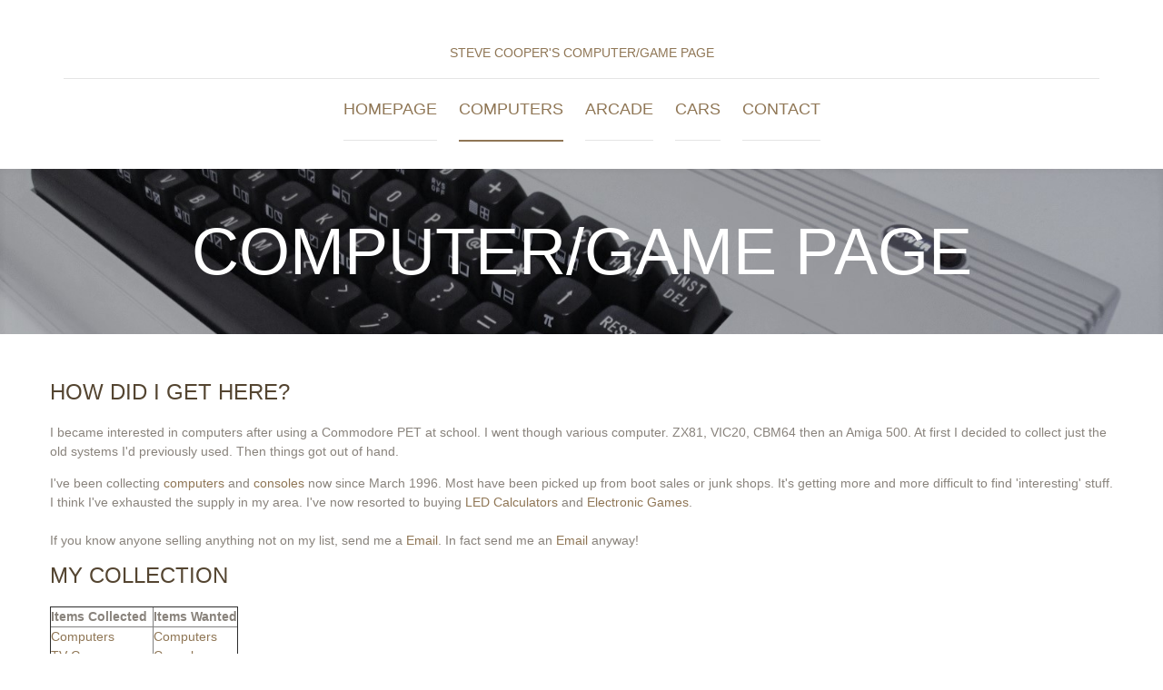

--- FILE ---
content_type: text/html
request_url: https://stokesay.com/computer.htm
body_size: 1749
content:
<!DOCTYPE html>
<html lang="en">
	<head>
		<meta charset="UTF-8">
		<meta http-equiv="X-UA-Compatible" content="IE=edge">
		<meta name="viewport" content="width=device-width, initial-scale=1.0,maximum-scale=1">
		
		<title>Steve Cooper's Computer/Game Page</title>

		<!-- Loading third party fonts -->
		<link href="fonts/novecento-font/novecento-font.css" rel="stylesheet" type="text/css">
		<link href="fonts/font-awesome.min.css" rel="stylesheet" type="text/css">

		<!-- Loading main css file -->
		<link rel="stylesheet" href="style.css">
		
		<!--[if lt IE 9]>
		<script src="js/ie-support/html5.js"></script>
		<script src="js/ie-support/respond.js"></script>
		<![endif]-->

	</head>


	<body>
		<div class="site-content">
			<header class="site-header">
				<div class="container">
                    <a href="#" class="branding">
                        <h1 class="site-title">Steve Cooper's Computer/Game Page</h1>
                    </a>

                    <div class="main-navigation">
                        <button class="menu-toggle"><i class="fa fa-bars"></i> Menu</button>
                        <ul class="menu">
                            <li class="menu-item"><a href="index.html">Homepage <small></small></a></li>
                            <li class="menu-item current-menu-item"><a href="computer.htm">Computers <small></small></a></li>
                            <li class="menu-item"><a href="arcade.htm">Arcade <small></small></a></li>
                            <li class="menu-item"><a href="cars.htm">Cars <small></small></a></li>
                            <li class="menu-item"><a href="mailto:webmaster@stokesay.com">Contact <small></small></a></li>
                        </ul>
                    </div>


					<div class="mobile-navigation"></div>
				</div>
			</header> <!-- .site-header -->

            <div class="page-head" data-bg-image="images/style/computer.jpg">
                <div class="container">
                    <h2 class="page-title">Computer/Game Page</h2>
                </div>
            </div>

			<main class="main-content">
				<div class="fullwidth-block">
                    <div class="container">
                        <div class="row">
                            <h2 class="section-title"> How Did I Get Here?</h2>

                            <p>
                                I became interested in computers after using
                                a Commodore PET at school. I went though various computer. ZX81, VIC20,
                                CBM64 then an Amiga 500. At first I decided to collect just the old systems
                                I'd previously used. Then things got out of hand.
                            <p>
                                I've been collecting <a href="computer/comp_got.htm">computers</a>
                                and <a href="computer/cons_got.htm">consoles</a> now since March 1996. Most have
                                been picked up from boot sales or junk shops. It's getting more and more
                                difficult to find 'interesting' stuff. I think I've exhausted the supply
                                in my area. I've now resorted to buying <a href="computer/machine/misccalc.htm">
                                    LED Calculators
                                </a> and <a href="computer/machine/handheld.htm">Electronic Games</a>.
                                <br>
                                <br>If you know anyone selling anything
                                not on my list, send me a <a href="mailto:steve@stokesay.com">Email</a>.
                                In fact send me an <a href="mailto:steve@stokesay.com">Email</a>
                                anyway!
                            </p>

                        </div>
                        <div class="row">
                            <h2 class="section-title"> My Collection</h2>
                            <table border=1 cellspacing=0 cellpadding=0 bgcolor="#FFFFFF">
                                <tr>
                                    <td><b>Items Collected</b></td>
                                    <td><b>Items Wanted</b></td>
                                </tr>

                                <tr valign=TOP>
                                    <td>
                                        <a href="computer/comp_got.htm">Computers</a>
                                        <br><a href="computer/machine/tvgame.htm">TV Games</a>
                                        <br><a href="computer/machine/handheld.htm">Electronic Games</a>
                                        <br><a href="computer/machine/misccalc.htm">Calculators</a>
                                    </td>
                                    <td>
                                        <a href="computer/compwant.htm">Computers</a>
                                        <br><a href="computer/conswant.htm">Consoles</a>
                                    </td>
                                </tr>
                            </table>
                            <br>
                            <table border=1 cellspacing=0 cellpadding=0 bgcolor="#FFFFFF">
                                <tr>
                                    <td><b>Currently Used Work Software/OS</b></td>
                                    <td><b>Previously Used Work Software/ OS</b></td>
                                </tr>

                                <tr valign=TOP>
                                    <td>
                                        Powerbuilder 11.5 <br>
                                        MS Visual Studio.NET 2013<br>VB.NET <br>
                                        Windows 2000/XP/Vista/7/8/10 <br>
                                        MS SQLServer 2000,2005,2008 R2<br>HTML
                                    </td>
                                    <td>
                                        SQL anywhere 7 <br>Ingres DB + W4GL <br>Oracle 7.0 + Forms 3/4 <br>C <br>Sapiens Ideo <br>
                                        Microfocus COBOL <br>Visual Fox Pro <br>
                                        Unix (Various flavours) <br>VAX VMS
                                    </td>
                                </tr>
                            </table>
                        </div>
                    </div>
				</div>
			</main> <!-- .main-content -->

			<footer class="site-footer">
				<div class="container">
 				</div><!-- .container -->
			</footer> <!-- .site-footer -->

		</div>
		

		<script src="js/jquery-1.11.1.min.js"></script>
		<script src="js/plugins.js"></script>
		<script src="js/app.js"></script>
		
	</body>

</html>

--- FILE ---
content_type: text/css
request_url: https://stokesay.com/style.css
body_size: 5312
content:
/*!
 * Project_Name: Compass Starter
 * Author: Ariona, Rian
 * Email: yans_fied[at]yahoo.com
 * Url: http://www.ariona.net
 */
/*=========================================== 
 * Importing CSS Libraries
 *===========================================*/
article,
aside,
details,
figcaption,
figure,
footer,
header,
hgroup,
nav,
section,
summary {
  display: block; }

audio,
canvas,
video {
  display: inline-block; }

audio:not([controls]) {
  display: none;
  height: 0; }

[hidden], template {
  display: none; }

html {
  background: #fff;
  color: #000;
  -webkit-text-size-adjust: 100%;
  -ms-text-size-adjust: 100%; }

html,
button,
input,
select,
textarea {
  font-family: sans-serif; }

body {
  margin: 0; }

a {
  background: transparent; }
  a:focus {
    outline: thin dotted; }
  a:hover, a:active {
    outline: 0; font-weight: bold;}

h1 {
  font-size: 2em;
  margin: 0.67em 0; }

h2 {
  font-size: 1.5em;
  margin: 0.83em 0; }

h3 {
  font-size: 1.17em;
  margin: 1em 0; }

h4 {
  font-size: 1em;
  margin: 1.33em 0; }

h5 {
  font-size: 0.83em;
  margin: 1.67em 0; }

h6 {
  font-size: 0.75em;
  margin: 2.33em 0; }

abbr[title] {
  border-bottom: 1px dotted; }

b,
strong {
  font-weight: bold; }

dfn {
  font-style: italic; }

mark {
  background: #ff0;
  color: #000; }

code,
kbd,
pre,
samp {
  font-family: monospace, serif;
  font-size: 1em; }

pre {
  white-space: pre;
  white-space: pre-wrap;
  word-wrap: break-word; }

q {
  quotes: "\201C" "\201D" "\2018" "\2019"; }

q:before,
q:after {
  content: '';
  content: none; }

small {
  font-size: 80%; }

sub,
sup {
  font-size: 75%;
  line-height: 0;
  position: relative;
  vertical-align: baseline; }

sup {
  top: -0.5em; }

sub {
  bottom: -0.25em; }

img {
  border: 0; }

svg:not(:root) {
  overflow: hidden; }

figure {
  margin: 0; }

fieldset {
  border: 1px solid #c0c0c0;
  margin: 0 2px;
  padding: 0.35em 0.625em 0.75em; }

legend {
  border: 0;
  padding: 0;
  white-space: normal; }

button,
input,
select,
textarea {
  font-family: inherit;
  font-size: 100%;
  margin: 0;
  vertical-align: baseline; }

button,
input {
  line-height: normal; }

button,
select {
  text-transform: none; }

button,
html input[type="button"],
input[type="reset"],
input[type="submit"] {
  -webkit-appearance: button;
  cursor: pointer; }

button[disabled],
input[disabled] {
  cursor: default; }

input[type="checkbox"],
input[type="radio"] {
  box-sizing: border-box;
  padding: 0; }

input[type="search"] {
  -webkit-appearance: textfield;
  box-sizing: content-box; }

input[type="search"]::-webkit-search-cancel-button,
input[type="search"]::-webkit-search-decoration {
  -webkit-appearance: none; }

button::-moz-focus-inner, input::-moz-focus-inner {
  border: 0;
  padding: 0; }

textarea {
  overflow: auto;
  vertical-align: top; }

table {
  border-collapse: collapse;
  border-spacing: 0; }

*, *:before, *:after {
  box-sizing: border-box; }

/*
 * Global Styles
 */
html {
  font-size: 14px; }

body {
  color: #89837c;
  font-family: arial, sans-serif;
  font-weight: 300;
  line-height: 1.5; }

h1, h2, h3, h4, h5, h6 {
  margin: 0 0 20px;
  font-family: "Novecento Sans", "Raleway", "Noto Sans" "Open Sans", sans-serif;
  font-weight: 500;
  text-transform: uppercase;
  line-height: normal; }

hr {
  border: none;
  border-bottom: 1px solid #777; }

ul, ol {
  margin: 0;
  padding-left: 0; }

a {
  text-decoration: none;
  color: #8f7655; }

address {
  font-style: normal; }

p {
  margin-top: 0; }

form input, form textarea, form select {
  outline: none;
  padding: 10px;
  border-radius: 5px;
  border: none; }
form select {
  -webkit-appearance: none;
  -moz-appearance: none;
  appearance: none;
  border: none; }
form textarea {
  resize: vertical; }
form input[type="submit"], form button, form input[type="reset"] {
  border: none; }

/*
 * Reusable Components Style
 */
.button, form input[type="submit"], form button, form input[type="reset"] {
  display: inline-block;
  background: #e2caae;
  background: -webkit-linear-gradient(#e2caae, #c39f70);
  background: linear-gradient(#e2caae, #c39f70);
  border-bottom: 1px solid #a68861;
  box-shadow: 0 2px 0 rgba(0, 0, 0, 0.1);
  border-radius: 5px;
  padding: 10px 25px;
  border-radius: 5px;
  color: #715b3e;
  text-transform: uppercase;
  font-family: "Novecento Sans", "Raleway", "Noto Sans" "Open Sans", sans-serif;
  font-weight: 400;
  line-height: normal; }
  .button.secondary, form input.secondary[type="submit"], form button.secondary, form input.secondary[type="reset"] {
    background: #e3dfda;
    background: -webkit-linear-gradient(#e3dfda, #d0cbc4);
    background: linear-gradient(#e3dfda, #d0cbc4);
    border-bottom: 1px solid #b1aea8;
    color: #7c7975; }

.container {
  margin-right: auto;
  margin-left: auto;
  padding-left: 15px;
  padding-right: 15px;
  *zoom: 1; }
  .container:after {
    content: " ";
    clear: both;
    display: block;
    overflow: hidden;
    height: 0; }
  @media (min-width: 768px) {
    .container {
      width: 750px; } }
  @media (min-width: 992px) {
    .container {
      width: 970px; } }
  @media (min-width: 1200px) {
    .container {
      width: 1170px; } }

.container-fluid {
  margin-right: auto;
  margin-left: auto;
  padding-left: 15px;
  padding-right: 15px;
  *zoom: 1; }
  .container-fluid:after {
    content: " ";
    clear: both;
    display: block;
    overflow: hidden;
    height: 0; }

.row {
  margin-left: -15px;
  margin-right: -15px;
  *zoom: 1; }
  .row:after {
    content: " ";
    clear: both;
    display: block;
    overflow: hidden;
    height: 0; }

.col-xs-1, .col-sm-1, .col-md-1, .col-lg-1, .col-xs-2, .col-sm-2, .col-md-2, .col-lg-2, .col-xs-3, .col-sm-3, .col-md-3, .col-lg-3, .col-xs-4, .col-sm-4, .col-md-4, .col-lg-4, .col-xs-5, .col-sm-5, .col-md-5, .col-lg-5, .col-xs-6, .col-sm-6, .col-md-6, .col-lg-6, .col-xs-7, .col-sm-7, .col-md-7, .col-lg-7, .col-xs-8, .col-sm-8, .col-md-8, .col-lg-8, .col-xs-9, .col-sm-9, .col-md-9, .col-lg-9, .col-xs-10, .col-sm-10, .col-md-10, .col-lg-10, .col-xs-11, .col-sm-11, .col-md-11, .col-lg-11, .col-xs-12, .col-sm-12, .col-md-12, .col-lg-12 {
  position: relative;
  min-height: 1px;
  padding-left: 15px;
  padding-right: 15px; }

.col-xs-1, .col-xs-2, .col-xs-3, .col-xs-4, .col-xs-5, .col-xs-6, .col-xs-7, .col-xs-8, .col-xs-9, .col-xs-10, .col-xs-11, .col-xs-12 {
  float: left; }

.col-xs-1 {
  width: 8.3333333333%; }

.col-xs-2 {
  width: 16.6666666667%; }

.col-xs-3 {
  width: 25%; }

.col-xs-4 {
  width: 33.3333333333%; }

.col-xs-5 {
  width: 41.6666666667%; }

.col-xs-6 {
  width: 50%; }

.col-xs-7 {
  width: 58.3333333333%; }

.col-xs-8 {
  width: 66.6666666667%; }

.col-xs-9 {
  width: 75%; }

.col-xs-10 {
  width: 83.3333333333%; }

.col-xs-11 {
  width: 91.6666666667%; }

.col-xs-12 {
  width: 100%; }

.col-xs-pull-0 {
  right: auto; }

.col-xs-pull-1 {
  right: 8.3333333333%; }

.col-xs-pull-2 {
  right: 16.6666666667%; }

.col-xs-pull-3 {
  right: 25%; }

.col-xs-pull-4 {
  right: 33.3333333333%; }

.col-xs-pull-5 {
  right: 41.6666666667%; }

.col-xs-pull-6 {
  right: 50%; }

.col-xs-pull-7 {
  right: 58.3333333333%; }

.col-xs-pull-8 {
  right: 66.6666666667%; }

.col-xs-pull-9 {
  right: 75%; }

.col-xs-pull-10 {
  right: 83.3333333333%; }

.col-xs-pull-11 {
  right: 91.6666666667%; }

.col-xs-pull-12 {
  right: 100%; }

.col-xs-push-0 {
  left: auto; }

.col-xs-push-1 {
  left: 8.3333333333%; }

.col-xs-push-2 {
  left: 16.6666666667%; }

.col-xs-push-3 {
  left: 25%; }

.col-xs-push-4 {
  left: 33.3333333333%; }

.col-xs-push-5 {
  left: 41.6666666667%; }

.col-xs-push-6 {
  left: 50%; }

.col-xs-push-7 {
  left: 58.3333333333%; }

.col-xs-push-8 {
  left: 66.6666666667%; }

.col-xs-push-9 {
  left: 75%; }

.col-xs-push-10 {
  left: 83.3333333333%; }

.col-xs-push-11 {
  left: 91.6666666667%; }

.col-xs-push-12 {
  left: 100%; }

.col-xs-offset-0 {
  margin-left: 0%; }

.col-xs-offset-1 {
  margin-left: 8.3333333333%; }

.col-xs-offset-2 {
  margin-left: 16.6666666667%; }

.col-xs-offset-3 {
  margin-left: 25%; }

.col-xs-offset-4 {
  margin-left: 33.3333333333%; }

.col-xs-offset-5 {
  margin-left: 41.6666666667%; }

.col-xs-offset-6 {
  margin-left: 50%; }

.col-xs-offset-7 {
  margin-left: 58.3333333333%; }

.col-xs-offset-8 {
  margin-left: 66.6666666667%; }

.col-xs-offset-9 {
  margin-left: 75%; }

.col-xs-offset-10 {
  margin-left: 83.3333333333%; }

.col-xs-offset-11 {
  margin-left: 91.6666666667%; }

.col-xs-offset-12 {
  margin-left: 100%; }

@media (min-width: 768px) {
  .col-sm-1, .col-sm-2, .col-sm-3, .col-sm-4, .col-sm-5, .col-sm-6, .col-sm-7, .col-sm-8, .col-sm-9, .col-sm-10, .col-sm-11, .col-sm-12 {
    float: left; }

  .col-sm-1 {
    width: 8.3333333333%; }

  .col-sm-2 {
    width: 16.6666666667%; }

  .col-sm-3 {
    width: 25%; }

  .col-sm-4 {
    width: 33.3333333333%; }

  .col-sm-5 {
    width: 41.6666666667%; }

  .col-sm-6 {
    width: 50%; }

  .col-sm-7 {
    width: 58.3333333333%; }

  .col-sm-8 {
    width: 66.6666666667%; }

  .col-sm-9 {
    width: 75%; }

  .col-sm-10 {
    width: 83.3333333333%; }

  .col-sm-11 {
    width: 91.6666666667%; }

  .col-sm-12 {
    width: 100%; }

  .col-sm-pull-0 {
    right: auto; }

  .col-sm-pull-1 {
    right: 8.3333333333%; }

  .col-sm-pull-2 {
    right: 16.6666666667%; }

  .col-sm-pull-3 {
    right: 25%; }

  .col-sm-pull-4 {
    right: 33.3333333333%; }

  .col-sm-pull-5 {
    right: 41.6666666667%; }

  .col-sm-pull-6 {
    right: 50%; }

  .col-sm-pull-7 {
    right: 58.3333333333%; }

  .col-sm-pull-8 {
    right: 66.6666666667%; }

  .col-sm-pull-9 {
    right: 75%; }

  .col-sm-pull-10 {
    right: 83.3333333333%; }

  .col-sm-pull-11 {
    right: 91.6666666667%; }

  .col-sm-pull-12 {
    right: 100%; }

  .col-sm-push-0 {
    left: auto; }

  .col-sm-push-1 {
    left: 8.3333333333%; }

  .col-sm-push-2 {
    left: 16.6666666667%; }

  .col-sm-push-3 {
    left: 25%; }

  .col-sm-push-4 {
    left: 33.3333333333%; }

  .col-sm-push-5 {
    left: 41.6666666667%; }

  .col-sm-push-6 {
    left: 50%; }

  .col-sm-push-7 {
    left: 58.3333333333%; }

  .col-sm-push-8 {
    left: 66.6666666667%; }

  .col-sm-push-9 {
    left: 75%; }

  .col-sm-push-10 {
    left: 83.3333333333%; }

  .col-sm-push-11 {
    left: 91.6666666667%; }

  .col-sm-push-12 {
    left: 100%; }

  .col-sm-offset-0 {
    margin-left: 0%; }

  .col-sm-offset-1 {
    margin-left: 8.3333333333%; }

  .col-sm-offset-2 {
    margin-left: 16.6666666667%; }

  .col-sm-offset-3 {
    margin-left: 25%; }

  .col-sm-offset-4 {
    margin-left: 33.3333333333%; }

  .col-sm-offset-5 {
    margin-left: 41.6666666667%; }

  .col-sm-offset-6 {
    margin-left: 50%; }

  .col-sm-offset-7 {
    margin-left: 58.3333333333%; }

  .col-sm-offset-8 {
    margin-left: 66.6666666667%; }

  .col-sm-offset-9 {
    margin-left: 75%; }

  .col-sm-offset-10 {
    margin-left: 83.3333333333%; }

  .col-sm-offset-11 {
    margin-left: 91.6666666667%; }

  .col-sm-offset-12 {
    margin-left: 100%; } }
@media (min-width: 992px) {
  .col-md-1, .col-md-2, .col-md-3, .col-md-4, .col-md-5, .col-md-6, .col-md-7, .col-md-8, .col-md-9, .col-md-10, .col-md-11, .col-md-12 {
    float: left; }

  .col-md-1 {
    width: 8.3333333333%; }

  .col-md-2 {
    width: 16.6666666667%; }

  .col-md-3 {
    width: 25%; }

  .col-md-4 {
    width: 33.3333333333%; }

  .col-md-5 {
    width: 41.6666666667%; }

  .col-md-6 {
    width: 50%; }

  .col-md-7 {
    width: 58.3333333333%; }

  .col-md-8 {
    width: 66.6666666667%; }

  .col-md-9 {
    width: 75%; }

  .col-md-10 {
    width: 83.3333333333%; }

  .col-md-11 {
    width: 91.6666666667%; }

  .col-md-12 {
    width: 100%; }

  .col-md-pull-0 {
    right: auto; }

  .col-md-pull-1 {
    right: 8.3333333333%; }

  .col-md-pull-2 {
    right: 16.6666666667%; }

  .col-md-pull-3 {
    right: 25%; }

  .col-md-pull-4 {
    right: 33.3333333333%; }

  .col-md-pull-5 {
    right: 41.6666666667%; }

  .col-md-pull-6 {
    right: 50%; }

  .col-md-pull-7 {
    right: 58.3333333333%; }

  .col-md-pull-8 {
    right: 66.6666666667%; }

  .col-md-pull-9 {
    right: 75%; }

  .col-md-pull-10 {
    right: 83.3333333333%; }

  .col-md-pull-11 {
    right: 91.6666666667%; }

  .col-md-pull-12 {
    right: 100%; }

  .col-md-push-0 {
    left: auto; }

  .col-md-push-1 {
    left: 8.3333333333%; }

  .col-md-push-2 {
    left: 16.6666666667%; }

  .col-md-push-3 {
    left: 25%; }

  .col-md-push-4 {
    left: 33.3333333333%; }

  .col-md-push-5 {
    left: 41.6666666667%; }

  .col-md-push-6 {
    left: 50%; }

  .col-md-push-7 {
    left: 58.3333333333%; }

  .col-md-push-8 {
    left: 66.6666666667%; }

  .col-md-push-9 {
    left: 75%; }

  .col-md-push-10 {
    left: 83.3333333333%; }

  .col-md-push-11 {
    left: 91.6666666667%; }

  .col-md-push-12 {
    left: 100%; }

  .col-md-offset-0 {
    margin-left: 0%; }

  .col-md-offset-1 {
    margin-left: 8.3333333333%; }

  .col-md-offset-2 {
    margin-left: 16.6666666667%; }

  .col-md-offset-3 {
    margin-left: 25%; }

  .col-md-offset-4 {
    margin-left: 33.3333333333%; }

  .col-md-offset-5 {
    margin-left: 41.6666666667%; }

  .col-md-offset-6 {
    margin-left: 50%; }

  .col-md-offset-7 {
    margin-left: 58.3333333333%; }

  .col-md-offset-8 {
    margin-left: 66.6666666667%; }

  .col-md-offset-9 {
    margin-left: 75%; }

  .col-md-offset-10 {
    margin-left: 83.3333333333%; }

  .col-md-offset-11 {
    margin-left: 91.6666666667%; }

  .col-md-offset-12 {
    margin-left: 100%; } }
@media (min-width: 1200px) {
  .col-lg-1, .col-lg-2, .col-lg-3, .col-lg-4, .col-lg-5, .col-lg-6, .col-lg-7, .col-lg-8, .col-lg-9, .col-lg-10, .col-lg-11, .col-lg-12 {
    float: left; }

  .col-lg-1 {
    width: 8.3333333333%; }

  .col-lg-2 {
    width: 16.6666666667%; }

  .col-lg-3 {
    width: 25%; }

  .col-lg-4 {
    width: 33.3333333333%; }

  .col-lg-5 {
    width: 41.6666666667%; }

  .col-lg-6 {
    width: 50%; }

  .col-lg-7 {
    width: 58.3333333333%; }

  .col-lg-8 {
    width: 66.6666666667%; }

  .col-lg-9 {
    width: 75%; }

  .col-lg-10 {
    width: 83.3333333333%; }

  .col-lg-11 {
    width: 91.6666666667%; }

  .col-lg-12 {
    width: 100%; }

  .col-lg-pull-0 {
    right: auto; }

  .col-lg-pull-1 {
    right: 8.3333333333%; }

  .col-lg-pull-2 {
    right: 16.6666666667%; }

  .col-lg-pull-3 {
    right: 25%; }

  .col-lg-pull-4 {
    right: 33.3333333333%; }

  .col-lg-pull-5 {
    right: 41.6666666667%; }

  .col-lg-pull-6 {
    right: 50%; }

  .col-lg-pull-7 {
    right: 58.3333333333%; }

  .col-lg-pull-8 {
    right: 66.6666666667%; }

  .col-lg-pull-9 {
    right: 75%; }

  .col-lg-pull-10 {
    right: 83.3333333333%; }

  .col-lg-pull-11 {
    right: 91.6666666667%; }

  .col-lg-pull-12 {
    right: 100%; }

  .col-lg-push-0 {
    left: auto; }

  .col-lg-push-1 {
    left: 8.3333333333%; }

  .col-lg-push-2 {
    left: 16.6666666667%; }

  .col-lg-push-3 {
    left: 25%; }

  .col-lg-push-4 {
    left: 33.3333333333%; }

  .col-lg-push-5 {
    left: 41.6666666667%; }

  .col-lg-push-6 {
    left: 50%; }

  .col-lg-push-7 {
    left: 58.3333333333%; }

  .col-lg-push-8 {
    left: 66.6666666667%; }

  .col-lg-push-9 {
    left: 75%; }

  .col-lg-push-10 {
    left: 83.3333333333%; }

  .col-lg-push-11 {
    left: 91.6666666667%; }

  .col-lg-push-12 {
    left: 100%; }

  .col-lg-offset-0 {
    margin-left: 0%; }

  .col-lg-offset-1 {
    margin-left: 8.3333333333%; }

  .col-lg-offset-2 {
    margin-left: 16.6666666667%; }

  .col-lg-offset-3 {
    margin-left: 25%; }

  .col-lg-offset-4 {
    margin-left: 33.3333333333%; }

  .col-lg-offset-5 {
    margin-left: 41.6666666667%; }

  .col-lg-offset-6 {
    margin-left: 50%; }

  .col-lg-offset-7 {
    margin-left: 58.3333333333%; }

  .col-lg-offset-8 {
    margin-left: 66.6666666667%; }

  .col-lg-offset-9 {
    margin-left: 75%; }

  .col-lg-offset-10 {
    margin-left: 83.3333333333%; }

  .col-lg-offset-11 {
    margin-left: 91.6666666667%; }

  .col-lg-offset-12 {
    margin-left: 100%; } }
@-ms-viewport {
  width: device-width; }
.visible-xs, .visible-sm, .visible-md, .visible-lg {
  display: none !important; }

.visible-xs-block,
.visible-xs-inline,
.visible-xs-inline-block,
.visible-sm-block,
.visible-sm-inline,
.visible-sm-inline-block,
.visible-md-block,
.visible-md-inline,
.visible-md-inline-block,
.visible-lg-block,
.visible-lg-inline,
.visible-lg-inline-block {
  display: none !important; }

@media (max-width: 767px) {
  .visible-xs {
    display: block !important; }

  table.visible-xs {
    display: table; }

  tr.visible-xs {
    display: table-row !important; }

  th.visible-xs,
  td.visible-xs {
    display: table-cell !important; } }
@media (max-width: 767px) {
  .visible-xs-block {
    display: block !important; } }

@media (max-width: 767px) {
  .visible-xs-inline {
    display: inline !important; } }

@media (max-width: 767px) {
  .visible-xs-inline-block {
    display: inline-block !important; } }

@media (min-width: 768px) and (max-width: 991px) {
  .visible-sm {
    display: block !important; }

  table.visible-sm {
    display: table; }

  tr.visible-sm {
    display: table-row !important; }

  th.visible-sm,
  td.visible-sm {
    display: table-cell !important; } }
@media (min-width: 768px) and (max-width: 991px) {
  .visible-sm-block {
    display: block !important; } }

@media (min-width: 768px) and (max-width: 991px) {
  .visible-sm-inline {
    display: inline !important; } }

@media (min-width: 768px) and (max-width: 991px) {
  .visible-sm-inline-block {
    display: inline-block !important; } }

@media (min-width: 992px) and (max-width: 1199px) {
  .visible-md {
    display: block !important; }

  table.visible-md {
    display: table; }

  tr.visible-md {
    display: table-row !important; }

  th.visible-md,
  td.visible-md {
    display: table-cell !important; } }
@media (min-width: 992px) and (max-width: 1199px) {
  .visible-md-block {
    display: block !important; } }

@media (min-width: 992px) and (max-width: 1199px) {
  .visible-md-inline {
    display: inline !important; } }

@media (min-width: 992px) and (max-width: 1199px) {
  .visible-md-inline-block {
    display: inline-block !important; } }

@media (min-width: 1200px) {
  .visible-lg {
    display: block !important; }

  table.visible-lg {
    display: table; }

  tr.visible-lg {
    display: table-row !important; }

  th.visible-lg,
  td.visible-lg {
    display: table-cell !important; } }
@media (min-width: 1200px) {
  .visible-lg-block {
    display: block !important; } }

@media (min-width: 1200px) {
  .visible-lg-inline {
    display: inline !important; } }

@media (min-width: 1200px) {
  .visible-lg-inline-block {
    display: inline-block !important; } }

@media (max-width: 767px) {
  .hidden-xs {
    display: none !important; } }
@media (min-width: 768px) and (max-width: 991px) {
  .hidden-sm {
    display: none !important; } }
@media (min-width: 992px) and (max-width: 1199px) {
  .hidden-md {
    display: none !important; } }
@media (min-width: 1200px) {
  .hidden-lg {
    display: none !important; } }
.visible-print {
  display: none !important; }

@media print {
  .visible-print {
    display: block !important; }

  table.visible-print {
    display: table; }

  tr.visible-print {
    display: table-row !important; }

  th.visible-print,
  td.visible-print {
    display: table-cell !important; } }
.visible-print-block {
  display: none !important; }
  @media print {
    .visible-print-block {
      display: block !important; } }

.visible-print-inline {
  display: none !important; }
  @media print {
    .visible-print-inline {
      display: inline !important; } }

.visible-print-inline-block {
  display: none !important; }
  @media print {
    .visible-print-inline-block {
      display: inline-block !important; } }

@media print {
  .hidden-print {
    display: none !important; } }
/*
 * Header Styles
 */
.site-header {
  position: relative;
  z-index: 999;
  background: white;
  text-align: center;
  padding: 50px 0 30px; }

.branding {
  text-align: center; }
  .branding .logo {
    margin-bottom: 10px; }
  .branding .site-title {
    color: #8f7655;
    font-size: 14px;
    font-size: 1em; }

.main-navigation {
  border-top: 1px solid #e5e5e5; }
  .main-navigation .menu-toggle {
    border: none;
    background: none;
    padding: 20px;
    display: none;
    font-family: "Novecento Sans", "Raleway", "Noto Sans" "Open Sans", sans-serif;
    text-transform: uppercase;
    outline: none; }
    @media screen and (max-width: 990px) {
      .main-navigation .menu-toggle {
        display: inline-block; } }
  .main-navigation .menu {
    list-style: none; }
    @media screen and (max-width: 990px) {
      .main-navigation .menu {
        display: none; } }
    .main-navigation .menu .menu-item {
      display: inline-block;
      margin: 0 10px; }
      .main-navigation .menu .menu-item a {
        display: block;
        padding: 20px 0;
        text-transform: uppercase;
        font-family: "Novecento Sans", "Raleway", "Noto Sans" "Open Sans", sans-serif;
        font-weight: 400;
        font-size: 18px;
        font-size: 1.2857142857em;
        border-bottom: 1px solid #e5e5e5;
        -webkit-transition: .3s ease;
                transition: .3s ease; }
        .main-navigation .menu .menu-item a small {
          display: block;
          color: #a59e95;
          font-weight: 300;
          font-size: 10px;
          font-size: 0.7142857143rem; }
      .main-navigation .menu .menu-item.current-menu-item a, .main-navigation .menu .menu-item:hover a {
        border-bottom-color: #8f7655;
        border-width: 2px; }

.mobile-navigation {
  padding: 30px 0;
  display: none; }
  @media screen and (min-width: 991px) {
    .mobile-navigation {
      display: none !important; } }
  .mobile-navigation .menu {
    list-style: none; }
    .mobile-navigation .menu .menu-item {
      border-bottom: 1px solid #e5e5e5; }
      .mobile-navigation .menu .menu-item:first-child {
        border-top: 1px solid #e5e5e5; }
    .mobile-navigation .menu a {
      font-family: "Novecento Sans", "Raleway", "Noto Sans" "Open Sans", sans-serif;
      text-transform: uppercase;
      font-weight: 400;
      display: block;
      padding: 10px 20px; }
      .mobile-navigation .menu a small {
        display: block;
        color: #a59e95; }

.hero {
  position: relative; }
  .hero .slides {
    list-style: none;
    *zoom: 1; }
    .hero .slides:after {
      content: " ";
      clear: both;
      display: block;
      overflow: hidden;
      height: 0; }
    .hero .slides li {
      background-size: cover;
      width: 100%;
      margin-right: -100%;
      float: left;
      min-height: 450px;
      padding: 150px 0; }
    .hero .slides .slide-content {
      text-align: center;
      font-family: "Novecento Sans", "Raleway", "Noto Sans" "Open Sans", sans-serif;
      text-transform: uppercase;
      color: white; }
    .hero .slides .slide-subtitle {
      font-size: 30px;
      font-size: 2.1428571429em;
      font-weight: 700;
      margin-bottom: 30px;
      display: block; }
    .hero .slides .slide-title {
      font-size: 60px;
      font-size: 4.2857142857em;
      font-weight: 100;
      margin-bottom: 50px; }
    .hero .slides .button, .hero .slides form input[type="submit"], form .hero .slides input[type="submit"], .hero .slides form button, form .hero .slides button, .hero .slides form input[type="reset"], form .hero .slides input[type="reset"] {
      position: relative;
      height: 50px;
      background: url(images/button-bg.png);
      padding: 15px 10px 15px 25px;
      border-bottom: none;
      box-shadow: none;
      border-radius: 0;
      font-size: 18px;
      font-size: 1.2857142857em; }
      .hero .slides .button:after, .hero .slides form input[type="submit"]:after, form .hero .slides input[type="submit"]:after, .hero .slides form button:after, form .hero .slides button:after, .hero .slides form input[type="reset"]:after, form .hero .slides input[type="reset"]:after {
        content: " ";
        height: 50px;
        width: 13px;
        background: url(images/button-bg-right.png) no-repeat;
        position: absolute;
        top: 0;
        left: 100%; }
  .hero .flex-control-nav {
    position: absolute;
    width: 100%;
    left: 0;
    bottom: 20px;
    z-index: 9;
    text-align: center; }
    .hero .flex-control-nav li {
      display: inline-block;
      margin: 0 5px; }
    .hero .flex-control-nav a {
      display: block;
      width: 18px;
      height: 20px;
      background: url(images/pagination.png);
      overflow: hidden;
      text-indent: -999px;
      cursor: pointer; }
      .hero .flex-control-nav a.flex-active {
        background: url(images/pagination-current.png); }

.page-head {
  background-size: cover;
  padding: 50px;
  text-align: center; }
  .page-head .page-title {
    font-weight: 100;
    font-size: 72px;
    font-size: 5.1428571429em;
    margin-bottom: 0;
    color: white;
    word-break: break-word; }
    @media screen and (max-width: 640px) {
      .page-head .page-title {
        font-size: 48px;
        font-size: 3.4285714286em; } }

.fullwidth-block {
  padding: 50px 0; }
  .fullwidth-block .section-title {
    font-size: 24px;
    font-size: 1.7142857143em;
    text-transform: uppercase;
    color: #544531; }

.news {
  text-align: center;
  margin-bottom: 30px; }
  .news .news-image {
    width: 100%;
    max-width: 100%;
    height: auto;
    margin-bottom: 20px; }
  .news .news-title {
    font-size: 14px;
    font-size: 1em;
    margin: 0 0 10px; }
  .news .date {
    color: #a59e95;
    font-size: 12px;
    font-size: 0.8571428571em;
    font-family: "Novecento Sans", "Raleway", "Noto Sans" "Open Sans", sans-serif;
    text-transform: lowercase; }
    .news .date .fa {
      font-size: 16px;
      font-size: 1.1428571429rem;
      margin-right: 5px; }

.event-list {
  list-style: none;
  margin-bottom: 30px; }
  .event-list li {
    padding: 10px 50% 10px 0;
    padding-right: 50%;
    position: relative;
    border-bottom: 1px solid #e5e5e5; }
    .event-list li:first-child {
      border-top: 1px solid #e5e5e5; }
  .event-list .event-title {
    display: inline-block;
    margin-bottom: 0;
    font-size: 14px;
    font-size: 1em; }
  .event-list .event-meta {
    position: absolute;
    width: 50%;
    right: 0;
    color: #a59e95;
    font-size: 12px;
    font-size: 0.8571428571em;
    font-weight: 400;
    text-transform: uppercase;
    font-family: "Novecento Sans", "Raleway", "Noto Sans" "Open Sans", sans-serif;
    text-transform: lowercase;
    *zoom: 1; }
    .event-list .event-meta:after {
      content: " ";
      clear: both;
      display: block;
      overflow: hidden;
      height: 0; }
    .event-list .event-meta span {
      width: 50%;
      float: left;
      font-size: 12px;
      font-size: 0.8571428571rem; }
      .event-list .event-meta span .fa {
        margin-right: 5px; }
  .event-list.large li {
    padding: 20px 0; }
  .event-list.large .event-title {
    display: block;
    margin-bottom: 10px; }
  .event-list.large .event-meta {
    position: relative;
    margin-bottom: 20px;
    display: block; }
    .event-list.large .event-meta span {
      width: auto;
      margin-right: 30px; }
    .event-list.large .event-meta .date {
      width: 150px; }

.text-center {
  text-align: center; }

.text-right {
  text-align: right; }

.seremon-list {
  list-style: none;
  margin-bottom: 30px; }
  .seremon-list li {
    padding: 10px 0 10px 80px;
    position: relative;
    border-bottom: 1px solid #e5e5e5;
    min-height: 70px; }
    .seremon-list li:first-child {
      border-top: 1px solid #e5e5e5; }
  .seremon-list img {
    position: absolute;
    left: 0;
    top: 10px; }
  .seremon-list .seremon-title {
    margin-bottom: 10px;
    font-size: 14px;
    font-size: 1em; }
  .seremon-list .seremon-meta {
    font-size: 12px;
    font-size: 0.8571428571em;
    color: #a59e95;
    font-family: "Novecento Sans", "Raleway", "Noto Sans" "Open Sans", sans-serif;
    text-transform: lowercase; }
    .seremon-list .seremon-meta .pastor {
      margin-bottom: 5px; }
    .seremon-list .seremon-meta .fa {
      width: 20px; }
  .seremon-list.large li {
    padding-left: 140px;
    min-height: 150px; }
  .seremon-list.large .seremon-meta .pastor, .seremon-list.large .seremon-meta .date {
    display: inline-block;
    margin-right: 20px; }

.family {
  width: 33.333%;
  float: left;
  padding: 0 15px;
  text-align: center;
  margin-bottom: 30px; }
  @media screen and (max-width: 640px) {
    .family {
      width: 50%; } }
  @media screen and (max-width: 480px) {
    .family {
      width: 100%; } }
  .family .family-image {
    width: 100%;
    height: auto;
    max-width: 100%;
    margin-bottom: 10px; }
  .family .family-name {
    margin-bottom: 5px;
    font-size: 14px;
    font-size: 1em;
    font-weight: 600; }

.sidebar .widget {
  margin-bottom: 40px; }
  .sidebar .widget .widget-title {
    color: #544531;
    font-size: 18px;
    font-size: 1.2857142857em;
    font-weight: 600; }

.arrow {
  list-style-image: url(images/arrow.png);
  list-style-position: inside; }
  .arrow li {
    padding: 10px 0;
    border-bottom: 1px solid #e5e5e5; }
    .arrow li a {
      display: block;
      color: #89837c;
      -webkit-transition: .3s ease;
              transition: .3s ease; }
      .arrow li a:hover {
        color: #8f7655; }

/*
 * Footer Styles
 */
.site-footer {
  background: #363641;
  padding: 50px 0;
  color: #acacb1; }
  .site-footer .widget {
    margin-bottom: 30px; }
    .site-footer .widget .widget-title {
      color: #dcc2a0;
      font-size: 18px;
      font-size: 1.2857142857em; }

ul.address {
  list-style: none; }
  ul.address .fa {
    width: 20px;
    text-align: center;
    color: #dcc2a0; }

ul.bullet {
  list-style-image: url(images/bullet.png);
  list-style-position: inside; }
  ul.bullet li {
    padding: 10px 0;
    border-bottom: 1px solid rgba(255, 255, 255, 0.1); }
    ul.bullet li a {
      color: #acacb1; }
      ul.bullet li a:hover {
        color: #8f7655; }

.contact-form input:not([type="submit"]), .contact-form textarea {
  margin-bottom: 20px;
  width: 100%;
  background: #292932;
  padding: 15px;
  color: #acacb1;
  box-shadow: inset 0 2px 2px rgba(0, 0, 0, 0.2); }
.contact-form textarea {
  min-height: 150px; }
